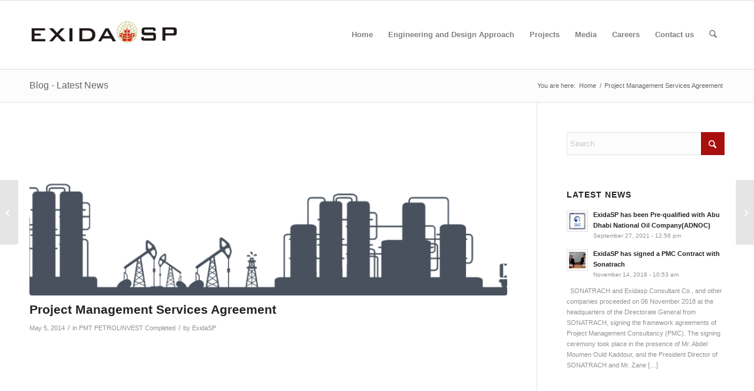

--- FILE ---
content_type: text/css
request_url: https://exidasp.ca/wp-content/uploads/custom-layouts/style.css?ver=27
body_size: 2482
content:
.cl-template{border-style:solid;border-width:0;position:relative;display:flex;flex:1;background-repeat:no-repeat;background-size:cover;background-position:center center}.cl-template--image-left,.cl-template--image-right{flex-direction:row}.cl-template--image-left .cl-element-featured_media--sizing-natural.cl-element-featured_media--no-image,.cl-template--image-right .cl-element-featured_media--sizing-natural.cl-element-featured_media--no-image{width:40%}.cl-template--image-left .cl-element-featured_media--sizing-natural.cl-element-featured_media--no-image .cl-element-featured_media__anchor,.cl-template--image-right .cl-element-featured_media--sizing-natural.cl-element-featured_media--no-image .cl-element-featured_media__anchor{display:block;position:absolute;top:0;left:0;width:100%;height:100%}.cl-template--image-top,.cl-template--image-bottom{flex-direction:column}.cl-template--image-top .cl-element-featured_media--sizing-natural.cl-element-featured_media--no-image,.cl-template--image-bottom .cl-element-featured_media--sizing-natural.cl-element-featured_media--no-image{height:0;padding-top:75%}.cl-template--image-top .cl-element-featured_media--sizing-natural.cl-element-featured_media--no-image .cl-element-featured_media__anchor,.cl-template--image-bottom .cl-element-featured_media--sizing-natural.cl-element-featured_media--no-image .cl-element-featured_media__anchor{display:block;position:absolute;top:0;left:0;width:100%;height:100%}.cl-template h1,.cl-template h2,.cl-template h3,.cl-template h4,.cl-template h5,.cl-template h6,.cl-template div,.cl-template span,.cl-template a,.cl-template p,.cl-template img,.cl-template em,.cl-template big,.cl-template small,.cl-template strike,.cl-template strong,.cl-template b,.cl-template u,.cl-template i,.cl-template section{margin:0;padding:0;border:0;outline:0;font-weight:normal;font-style:inherit;font-size:16px;font-family:inherit;vertical-align:baseline;text-decoration:none;line-height:1.2;color:inherit;border-style:solid;overflow-wrap:break-word;word-break:break-word;font-family:Arial,Helvetica,sans-serif;box-shadow:none}.cl-template a img{box-shadow:none}.cl-template h1,.cl-template h2,.cl-template h3,.cl-template h4,.cl-template h5,.cl-template h6{font-weight:600;line-height:1.2}.cl-template h1 a,.cl-template h2 a,.cl-template h3 a,.cl-template h4 a,.cl-template h5 a,.cl-template h6 a{font-size:inherit;font-weight:inherit}.cl-template h1{font-size:40px}.cl-template h2{font-size:32px}.cl-template h3{font-size:27.2px}.cl-template h4{font-size:22.4px}.cl-template h5{font-size:17.6px}.cl-template h6{font-size:12.8px}.cl-template a:hover{color:inherit}.cl-template .cl-element__container{display:flex;flex-wrap:wrap}.cl-template .cl-element{display:flex;position:relative}.cl-template .cl-element *{overflow-wrap:break-word;word-break:break-word}.cl-template .cl-element-author{display:flex;flex-direction:row;align-items:stretch;align-self:flex-start}.cl-template .cl-element-author__image{display:flex;align-content:center;justify-content:center;align-items:center;font-size:inherit;font-weight:inherit;font-style:inherit;width:1.25em;height:1.25em}.cl-template .cl-element-author__image img{display:block;max-height:100%;max-width:100%;width:100%}.cl-template .cl-element-author__image--circle{overflow:hidden}.cl-template .cl-element-author__image--circle img{border-radius:2em}.cl-template .cl-element-author__text{display:flex;align-content:center;justify-content:center;flex:unset;align-items:flex-end;font-size:inherit;text-decoration:inherit;font-weight:inherit;font-style:inherit;font-family:inherit}.cl-template .cl-element .cl-element-author__image+.cl-element-author__text,.cl-template .cl-element .cl-element-author__text+.cl-element-author__image{margin-left:.5em}.cl-template .cl-element-section,.cl-template .cl-element-featured_media{display:block}.cl-template .cl-element-link__anchor{font-family:inherit;font-style:inherit;font-size:inherit;font-weight:inherit;text-decoration:inherit;display:inline-block}.cl-template .cl-element-section{position:relative;flex:1}.cl-template .cl-element-featured_media{overflow:hidden}.cl-template .cl-element-featured_media__placeholder-image{width:50%;height:50%;top:25%;left:25%;position:absolute}.cl-template .cl-element-featured_media__image{display:block}.cl-template .cl-element-custom_field .cl-element__container{display:block}.cl-template .cl-element-custom_field strong,.cl-template .cl-element-custom_field b{font-weight:600}.cl-template .cl-element-custom_field em,.cl-template .cl-element-custom_field i{font-style:italic}.cl-template .cl-element-custom_field u{text-decoration:underline}.cl-template .cl-element-taxonomy{flex-flow:row wrap}.cl-template .cl-element-taxonomy__terms{flex:1}.cl-template .cl-element-taxonomy__term{display:inline-flex}.cl-template .cl-element-text>span,.cl-template .cl-element-text>div,.cl-template .cl-element-text>p,.cl-template .cl-element-text>small,.cl-template .cl-element-text>section{color:inherit;font-family:inherit;font-weight:inherit;font-style:inherit;text-decoration:inherit;font-size:inherit}.cl-template .cl-element-excerpt{display:block}.cl-layout-container{--cl-layout-margin:0;--cl-layout-padding:0;--cl-layout-width:100%;--cl-layout-background-color:transparent;--cl-layout-background-gradient:none;overflow:hidden;position:relative;padding:var(--cl-layout-margin, 0);box-sizing:border-box;background-clip:content-box;background-color:var(--cl-layout-background-color, transparent);background-image:var(--cl-layout-background-gradient, none)}.cl-layout{position:relative;box-sizing:border-box;display:flex;--cl-layout-gap-c:0;--cl-layout-gap-r:0;margin:calc(-1*var(--cl-layout-gap-r, 0)) 0 0 calc(-1*var(--cl-layout-gap-c, 0px));width:auto;max-width:none;padding:var(--cl-layout-padding, 0px);display:flex;flex-wrap:wrap;font-family:inherit}.cl-layout__masonry-content{width:100%;display:flex;position:relative;flex-wrap:wrap;margin:0}.cl-layout__masonry-content>.cl-layout__item,.cl-layout--grid>.cl-layout__item{margin:var(--cl-layout-gap-r, 0) 0 0 var(--cl-layout-gap-c, 0px)}.cl-layout *{box-sizing:border-box;font-family:inherit}.cl-layout__item{position:relative;display:block;height:auto;flex:0 0 50%}.cl-layout--equal-rows .cl-template{height:100%}.cl-layout--fill-last-row .cl-layout__item{flex-grow:1}@media only screen and (min-width: 0px){.cl-layout.cl-layout--col-xs-1 .cl-layout__item{width:calc(100% - var( --cl-layout-gap-c ));flex-basis:calc(100% - var( --cl-layout-gap-c ));}.cl-layout.cl-layout--col-xs-2 .cl-layout__item{width:calc(50% - var( --cl-layout-gap-c ));flex-basis:calc(50% - var( --cl-layout-gap-c ));}.cl-layout.cl-layout--col-xs-3 .cl-layout__item{width:calc(33.3333% - var( --cl-layout-gap-c ));flex-basis:calc(33.3333% - var( --cl-layout-gap-c ));}.cl-layout.cl-layout--col-xs-4 .cl-layout__item{width:calc(25% - var( --cl-layout-gap-c ));flex-basis:calc(25% - var( --cl-layout-gap-c ));}.cl-layout.cl-layout--col-xs-5 .cl-layout__item{width:calc(20% - var( --cl-layout-gap-c ));flex-basis:calc(20% - var( --cl-layout-gap-c ));}.cl-layout.cl-layout--col-xs-6 .cl-layout__item{width:calc(16.6666% - var( --cl-layout-gap-c ));flex-basis:calc(16.6666% - var( --cl-layout-gap-c ));}.cl-layout.cl-layout--col-xs-7 .cl-layout__item{width:calc(14.2857% - var( --cl-layout-gap-c ));flex-basis:calc(14.2857% - var( --cl-layout-gap-c ));}.cl-layout.cl-layout--col-xs-8 .cl-layout__item{width:calc(12.5% - var( --cl-layout-gap-c ));flex-basis:calc(12.5% - var( --cl-layout-gap-c ));}.cl-layout.cl-layout--col-xs-9 .cl-layout__item{width:calc(11.1111% - var( --cl-layout-gap-c ));flex-basis:calc(11.1111% - var( --cl-layout-gap-c ));}.cl-layout.cl-layout--col-xs-10 .cl-layout__item{width:calc(10% - var( --cl-layout-gap-c ));flex-basis:calc(10% - var( --cl-layout-gap-c ));}.cl-layout.cl-layout--col-xs-11 .cl-layout__item{width:calc(9.0909% - var( --cl-layout-gap-c ));flex-basis:calc(9.0909% - var( --cl-layout-gap-c ));}.cl-layout.cl-layout--col-xs-12 .cl-layout__item{width:calc(8.3333% - var( --cl-layout-gap-c ));flex-basis:calc(8.3333% - var( --cl-layout-gap-c ));}}@media only screen and (min-width: 600px){.cl-layout.cl-layout--col-s-1 .cl-layout__item{width:calc(100% - var( --cl-layout-gap-c ));flex-basis:calc(100% - var( --cl-layout-gap-c ));}.cl-layout.cl-layout--col-s-2 .cl-layout__item{width:calc(50% - var( --cl-layout-gap-c ));flex-basis:calc(50% - var( --cl-layout-gap-c ));}.cl-layout.cl-layout--col-s-3 .cl-layout__item{width:calc(33.3333% - var( --cl-layout-gap-c ));flex-basis:calc(33.3333% - var( --cl-layout-gap-c ));}.cl-layout.cl-layout--col-s-4 .cl-layout__item{width:calc(25% - var( --cl-layout-gap-c ));flex-basis:calc(25% - var( --cl-layout-gap-c ));}.cl-layout.cl-layout--col-s-5 .cl-layout__item{width:calc(20% - var( --cl-layout-gap-c ));flex-basis:calc(20% - var( --cl-layout-gap-c ));}.cl-layout.cl-layout--col-s-6 .cl-layout__item{width:calc(16.6666% - var( --cl-layout-gap-c ));flex-basis:calc(16.6666% - var( --cl-layout-gap-c ));}.cl-layout.cl-layout--col-s-7 .cl-layout__item{width:calc(14.2857% - var( --cl-layout-gap-c ));flex-basis:calc(14.2857% - var( --cl-layout-gap-c ));}.cl-layout.cl-layout--col-s-8 .cl-layout__item{width:calc(12.5% - var( --cl-layout-gap-c ));flex-basis:calc(12.5% - var( --cl-layout-gap-c ));}.cl-layout.cl-layout--col-s-9 .cl-layout__item{width:calc(11.1111% - var( --cl-layout-gap-c ));flex-basis:calc(11.1111% - var( --cl-layout-gap-c ));}.cl-layout.cl-layout--col-s-10 .cl-layout__item{width:calc(10% - var( --cl-layout-gap-c ));flex-basis:calc(10% - var( --cl-layout-gap-c ));}.cl-layout.cl-layout--col-s-11 .cl-layout__item{width:calc(9.0909% - var( --cl-layout-gap-c ));flex-basis:calc(9.0909% - var( --cl-layout-gap-c ));}.cl-layout.cl-layout--col-s-12 .cl-layout__item{width:calc(8.3333% - var( --cl-layout-gap-c ));flex-basis:calc(8.3333% - var( --cl-layout-gap-c ));}}@media only screen and (min-width: 960px){.cl-layout.cl-layout--col-m-1 .cl-layout__item{width:calc(100% - var( --cl-layout-gap-c ));flex-basis:calc(100% - var( --cl-layout-gap-c ));}.cl-layout.cl-layout--col-m-2 .cl-layout__item{width:calc(50% - var( --cl-layout-gap-c ));flex-basis:calc(50% - var( --cl-layout-gap-c ));}.cl-layout.cl-layout--col-m-3 .cl-layout__item{width:calc(33.3333% - var( --cl-layout-gap-c ));flex-basis:calc(33.3333% - var( --cl-layout-gap-c ));}.cl-layout.cl-layout--col-m-4 .cl-layout__item{width:calc(25% - var( --cl-layout-gap-c ));flex-basis:calc(25% - var( --cl-layout-gap-c ));}.cl-layout.cl-layout--col-m-5 .cl-layout__item{width:calc(20% - var( --cl-layout-gap-c ));flex-basis:calc(20% - var( --cl-layout-gap-c ));}.cl-layout.cl-layout--col-m-6 .cl-layout__item{width:calc(16.6666% - var( --cl-layout-gap-c ));flex-basis:calc(16.6666% - var( --cl-layout-gap-c ));}.cl-layout.cl-layout--col-m-7 .cl-layout__item{width:calc(14.2857% - var( --cl-layout-gap-c ));flex-basis:calc(14.2857% - var( --cl-layout-gap-c ));}.cl-layout.cl-layout--col-m-8 .cl-layout__item{width:calc(12.5% - var( --cl-layout-gap-c ));flex-basis:calc(12.5% - var( --cl-layout-gap-c ));}.cl-layout.cl-layout--col-m-9 .cl-layout__item{width:calc(11.1111% - var( --cl-layout-gap-c ));flex-basis:calc(11.1111% - var( --cl-layout-gap-c ));}.cl-layout.cl-layout--col-m-10 .cl-layout__item{width:calc(10% - var( --cl-layout-gap-c ));flex-basis:calc(10% - var( --cl-layout-gap-c ));}.cl-layout.cl-layout--col-m-11 .cl-layout__item{width:calc(9.0909% - var( --cl-layout-gap-c ));flex-basis:calc(9.0909% - var( --cl-layout-gap-c ));}.cl-layout.cl-layout--col-m-12 .cl-layout__item{width:calc(8.3333% - var( --cl-layout-gap-c ));flex-basis:calc(8.3333% - var( --cl-layout-gap-c ));}}@media only screen and (min-width: 1280px){.cl-layout.cl-layout--col-l-1 .cl-layout__item{width:calc(100% - var( --cl-layout-gap-c ));flex-basis:calc(100% - var( --cl-layout-gap-c ));}.cl-layout.cl-layout--col-l-2 .cl-layout__item{width:calc(50% - var( --cl-layout-gap-c ));flex-basis:calc(50% - var( --cl-layout-gap-c ));}.cl-layout.cl-layout--col-l-3 .cl-layout__item{width:calc(33.3333% - var( --cl-layout-gap-c ));flex-basis:calc(33.3333% - var( --cl-layout-gap-c ));}.cl-layout.cl-layout--col-l-4 .cl-layout__item{width:calc(25% - var( --cl-layout-gap-c ));flex-basis:calc(25% - var( --cl-layout-gap-c ));}.cl-layout.cl-layout--col-l-5 .cl-layout__item{width:calc(20% - var( --cl-layout-gap-c ));flex-basis:calc(20% - var( --cl-layout-gap-c ));}.cl-layout.cl-layout--col-l-6 .cl-layout__item{width:calc(16.6666% - var( --cl-layout-gap-c ));flex-basis:calc(16.6666% - var( --cl-layout-gap-c ));}.cl-layout.cl-layout--col-l-7 .cl-layout__item{width:calc(14.2857% - var( --cl-layout-gap-c ));flex-basis:calc(14.2857% - var( --cl-layout-gap-c ));}.cl-layout.cl-layout--col-l-8 .cl-layout__item{width:calc(12.5% - var( --cl-layout-gap-c ));flex-basis:calc(12.5% - var( --cl-layout-gap-c ));}.cl-layout.cl-layout--col-l-9 .cl-layout__item{width:calc(11.1111% - var( --cl-layout-gap-c ));flex-basis:calc(11.1111% - var( --cl-layout-gap-c ));}.cl-layout.cl-layout--col-l-10 .cl-layout__item{width:calc(10% - var( --cl-layout-gap-c ));flex-basis:calc(10% - var( --cl-layout-gap-c ));}.cl-layout.cl-layout--col-l-11 .cl-layout__item{width:calc(9.0909% - var( --cl-layout-gap-c ));flex-basis:calc(9.0909% - var( --cl-layout-gap-c ));}.cl-layout.cl-layout--col-l-12 .cl-layout__item{width:calc(8.3333% - var( --cl-layout-gap-c ));flex-basis:calc(8.3333% - var( --cl-layout-gap-c ));}}
/* Template: Default */
.cl-template--id-0{background-color: #fff;color: #333333;margin: 0px;padding: 7px 7px 7px 6px;border-radius: 4px;border-width: 2px;border-color: #cccccc;}.cl-template--id-0 .cl-element--instance-1001{text-align: centercenter;font-family: Arial;font-weight:normal;font-style: normal;text-decoration: none;margin: 0px;padding: 0px;border-radius: 4px;background-color: #efefef;display: flex;justify-content: center;}.cl-template--id-0 .cl-element--instance-1001 .cl-element-featured_media__anchor {width: 100%;}.cl-template--id-0 .cl-element--instance-1001 .cl-element-featured_media__image {width: 100%;}.cl-template--id-0 .cl-element--instance-1001 .cl-element-featured_media__placeholder-image {fill: #c2c2c2;}/* section */.cl-template--id-0 div.cl-element--instance-1002{text-align: left;font-family: Arial;font-weight:normal;font-style: normal;text-decoration: none;margin: 0px;padding: 5px;border-radius: 0px;justify-content: flex-start;}/* title */.cl-template--id-0 .cl-element--instance-1003{font-weight:bold;font-style: normal;text-decoration: none;text-align: left;margin: 0px;padding: 5px 0px 5px 0px;border-radius: 0px;justify-content: flex-start;}.cl-template--id-0 .cl-element--instance-1003 .cl-element-title__anchor {font-weight:bold;font-style: normal;text-decoration: none;display:inline-block;line-height:inherit;}.cl-template--id-0 .cl-element--instance-1003 .cl-element-title__anchor:hover, .cl-template--id-0 .cl-element--instance-1003 .cl-element-title__anchor:active, .cl-template--id-0 .cl-element--instance-1003 .cl-element-title__anchor:focus {font-weight:bold;font-style: normal;text-decoration: underline;}/* excerpt */.cl-template--id-0 div.cl-element--instance-1004{margin: 0px;padding: 5px 0px 5px 0px;border-radius: 0px;}.cl-template--id-0 div.cl-element--instance-1005{justify-content: flex-end;text-align: right;}.cl-template--id-0 div.cl-element--instance-1005 .cl-element-link__anchor{color: #ffffff;background-color: #0693e3;margin: 10px 0px 0px 0px;padding: 5px 10px 5px 10px;border-radius: 5px;font-weight:normal;font-style: normal;text-decoration: none;}.cl-template--id-0 div.cl-element--instance-1005 .cl-element-link__anchor:hover, .cl-template--id-0 div.cl-element--instance-1005 .cl-element-link__anchor:active, .cl-template--id-0 div.cl-element--instance-1005 .cl-element-link__anchor:focus {font-weight:normal;font-style: normal;text-decoration: underline;background-color: #0693e3;color: #ffffff;}
/* Template: Porj02 */
.cl-template--id-5652{background-color: #fff;color: #333;padding: 10px;border-radius: 4px;border-width: 2px;border-color: #cccccc;}/* taxonomy */.cl-template--id-5652 div.cl-element--instance-1001{text-align: left;font-weight:normal;font-style: normal;text-decoration: none;margin: -9px;padding: 5px;border-radius: 0px;justify-content: flex-start;}.cl-template--id-5652 div.cl-element--instance-1001 .cl-element-taxonomy__term{color: #ffffff;background-color: #00d084;margin: 0px 4px 4px 0px;padding: 3px 7px 3px 7px;border-radius: 4px;border-width: 0px;font-weight:normal;font-style: normal;text-decoration: none;font-size: 14px;}.cl-template--id-5652 div.cl-element--instance-1001 .cl-element-taxonomy__term:hover, .cl-template--id-5652 div.cl-element--instance-1001 .cl-element-taxonomy__term:active, .cl-template--id-5652 div.cl-element--instance-1001 .cl-element-taxonomy__term:focus {font-weight:normal;font-style: normal;text-decoration: underline;background-color: #00d084;}/* title */.cl-template--id-5652 .cl-element--instance-1002{text-align: left;font-weight:bold;font-style: normal;text-decoration: none;padding: 10px 10px 10px 0px;border-radius: 0px;justify-content: flex-start;}.cl-template--id-5652 .cl-element--instance-1002 .cl-element-title__anchor {font-weight:bold;font-style: normal;text-decoration: none;display:inline-block;line-height:inherit;}.cl-template--id-5652 .cl-element--instance-1002 .cl-element-title__anchor:hover, .cl-template--id-5652 .cl-element--instance-1002 .cl-element-title__anchor:active, .cl-template--id-5652 .cl-element--instance-1002 .cl-element-title__anchor:focus {}/* taxonomy */.cl-template--id-5652 div.cl-element--instance-1003{text-align: left;font-size: 13px;font-weight:normal;font-style: normal;text-decoration: none;margin: 0px;padding: 5px;border-radius: 0px;line-height: 1.8;justify-content: flex-start;}.cl-template--id-5652 div.cl-element--instance-1003 .cl-element-taxonomy__term{color: #333333;background-color: #e4e4e4;margin: 0px 4px 4px 0px;padding: 3px 7px 3px 7px;border-radius: 4px;border-width: 0px;font-weight:normal;font-style: normal;text-decoration: none;font-size: 14px;}.cl-template--id-5652 div.cl-element--instance-1003 .cl-element-taxonomy__term:hover, .cl-template--id-5652 div.cl-element--instance-1003 .cl-element-taxonomy__term:active, .cl-template--id-5652 div.cl-element--instance-1003 .cl-element-taxonomy__term:focus {font-weight:normal;font-style: normal;text-decoration: underline;background-color: #e4e4e4;}/* taxonomy */.cl-template--id-5652 div.cl-element--instance-1004{text-align: left;font-size: 13px;font-weight:normal;font-style: normal;text-decoration: none;margin: 0px;padding: 5px;border-radius: 0px;line-height: 1.8;justify-content: flex-start;}.cl-template--id-5652 div.cl-element--instance-1004 .cl-element-taxonomy__term{color: #333333;background-color: #e4e4e4;margin: 0px 4px 4px 0px;padding: 3px 7px 3px 7px;border-radius: 4px;border-width: 0px;font-weight:normal;font-style: normal;text-decoration: none;font-size: 14px;}.cl-template--id-5652 div.cl-element--instance-1004 .cl-element-taxonomy__term:hover, .cl-template--id-5652 div.cl-element--instance-1004 .cl-element-taxonomy__term:active, .cl-template--id-5652 div.cl-element--instance-1004 .cl-element-taxonomy__term:focus {font-weight:normal;font-style: normal;text-decoration: underline;background-color: #e4e4e4;}/* custom_field */.cl-template--id-5652 div.cl-element--instance-1005{text-align: left;font-size: 13px;font-weight:normal;font-style: normal;text-decoration: none;margin: 0px;padding: 5px;border-radius: 0px;line-height: 1.8;justify-content: flex-start;}.cl-template--id-5652 div.cl-element--instance-1005{display: block}/* custom_field */.cl-template--id-5652 div.cl-element--instance-1006{text-align: left;font-size: 13px;font-weight:normal;font-style: normal;text-decoration: none;margin: 0px;padding: 5px;border-radius: 0px;line-height: 1.8;justify-content: flex-start;}.cl-template--id-5652 div.cl-element--instance-1006{display: block}/* custom_field */.cl-template--id-5652 div.cl-element--instance-1007{text-align: left;font-size: 13px;font-weight:normal;font-style: normal;text-decoration: none;margin: 0px;padding: 5px;border-radius: 0px;line-height: 1.8;justify-content: flex-start;}.cl-template--id-5652 div.cl-element--instance-1007{display: block}/* custom_field */.cl-template--id-5652 div.cl-element--instance-1008{text-align: left;font-size: 13px;font-weight:normal;font-style: normal;text-decoration: none;margin: 0px;padding: 5px;border-radius: 0px;line-height: 1.8;justify-content: flex-start;}.cl-template--id-5652 div.cl-element--instance-1008{display: block}/* text */.cl-template--id-5652 div.cl-element--instance-1009{text-align: left;font-size: 13px;font-weight:bold;font-style: normal;text-decoration: underline;margin: 0px;padding: 0px;border-radius: 0px;line-height: 1.8;justify-content: flex-start;}/* custom_field */.cl-template--id-5652 div.cl-element--instance-1010{text-align: left;font-size: 13px;font-weight:normal;font-style: normal;text-decoration: none;margin: 0px;padding: 0px;border-radius: 0px;line-height: 1.2;justify-content: flex-start;}.cl-template--id-5652 div.cl-element--instance-1010{display: block}.cl-template--id-5652 .cl-element--instance-1011{text-align: left;font-weight:normal;font-style: normal;text-decoration: none;margin: -10px;border-radius: 0px;background-color: #efefef;display: flex;justify-content: center;}.cl-template--id-5652 .cl-element--instance-1011 .cl-element-featured_media__anchor {}.cl-template--id-5652 .cl-element--instance-1011 .cl-element-featured_media__image {max-width: 100%;}.cl-template--id-5652 .cl-element--instance-1011 .cl-element-featured_media__placeholder-image {fill: #c2c2c2;}/* section */.cl-template--id-5652 div.cl-element--instance-1012{text-align: left;font-weight:normal;font-style: normal;text-decoration: none;margin: 0px;padding: 10px 0px 0px 0px;border-radius: 0px;justify-content: flex-start;}
/* Template: Porj01 */
.cl-template--id-5633{background-color: #fff;color: #333;padding: 10px;border-radius: 4px;border-width: 2px;border-color: #cccccc;}/* taxonomy */.cl-template--id-5633 div.cl-element--instance-1001{text-align: left;font-weight:normal;font-style: normal;text-decoration: none;margin: -9px;padding: 5px;border-radius: 0px;justify-content: flex-start;}.cl-template--id-5633 div.cl-element--instance-1001 .cl-element-taxonomy__term{color: #ffffff;background-color: #cf2e2e;margin: 0px 4px 4px 0px;padding: 3px 7px 3px 7px;border-radius: 4px;border-width: 0px;font-weight:normal;font-style: normal;text-decoration: none;font-size: 14px;}.cl-template--id-5633 div.cl-element--instance-1001 .cl-element-taxonomy__term:hover, .cl-template--id-5633 div.cl-element--instance-1001 .cl-element-taxonomy__term:active, .cl-template--id-5633 div.cl-element--instance-1001 .cl-element-taxonomy__term:focus {font-weight:normal;font-style: normal;text-decoration: underline;background-color: #cf2e2e;}/* title */.cl-template--id-5633 .cl-element--instance-1002{text-align: left;font-weight:bold;font-style: normal;text-decoration: none;margin: 0px;padding: 10px 10px 10px 0px;border-radius: 0px;justify-content: flex-start;}.cl-template--id-5633 .cl-element--instance-1002 .cl-element-title__anchor {font-weight:bold;font-style: normal;text-decoration: none;display:inline-block;line-height:inherit;}.cl-template--id-5633 .cl-element--instance-1002 .cl-element-title__anchor:hover, .cl-template--id-5633 .cl-element--instance-1002 .cl-element-title__anchor:active, .cl-template--id-5633 .cl-element--instance-1002 .cl-element-title__anchor:focus {font-weight:bold;font-style: normal;text-decoration: underline;}/* taxonomy */.cl-template--id-5633 div.cl-element--instance-1003{text-align: left;font-size: 13px;font-weight:normal;font-style: normal;text-decoration: none;margin: 0px;padding: 5px;border-radius: 0px;line-height: 1.8;justify-content: flex-start;}.cl-template--id-5633 div.cl-element--instance-1003 .cl-element-taxonomy__term{color: #333333;background-color: #e4e4e4;margin: 0px 4px 4px 0px;padding: 3px 7px 3px 7px;border-radius: 4px;border-width: 0px;font-weight:normal;font-style: normal;text-decoration: none;font-size: 14px;}.cl-template--id-5633 div.cl-element--instance-1003 .cl-element-taxonomy__term:hover, .cl-template--id-5633 div.cl-element--instance-1003 .cl-element-taxonomy__term:active, .cl-template--id-5633 div.cl-element--instance-1003 .cl-element-taxonomy__term:focus {font-weight:normal;font-style: normal;text-decoration: underline;background-color: #e4e4e4;}/* taxonomy */.cl-template--id-5633 div.cl-element--instance-1004{text-align: left;font-size: 13px;font-weight:normal;font-style: normal;text-decoration: none;margin: 0px;padding: 5px;border-radius: 0px;line-height: 1.8;justify-content: flex-start;}.cl-template--id-5633 div.cl-element--instance-1004 .cl-element-taxonomy__term{color: #333333;background-color: #e4e4e4;margin: 0px 4px 4px 0px;padding: 3px 7px 3px 7px;border-radius: 4px;border-width: 0px;font-weight:normal;font-style: normal;text-decoration: none;font-size: 14px;}.cl-template--id-5633 div.cl-element--instance-1004 .cl-element-taxonomy__term:hover, .cl-template--id-5633 div.cl-element--instance-1004 .cl-element-taxonomy__term:active, .cl-template--id-5633 div.cl-element--instance-1004 .cl-element-taxonomy__term:focus {font-weight:normal;font-style: normal;text-decoration: underline;background-color: #e4e4e4;}/* custom_field */.cl-template--id-5633 div.cl-element--instance-1005{text-align: left;font-size: 13px;font-weight:normal;font-style: normal;text-decoration: none;margin: 0px;padding: 5px;border-radius: 0px;line-height: 1.8;justify-content: flex-start;}.cl-template--id-5633 div.cl-element--instance-1005{display: block}/* custom_field */.cl-template--id-5633 div.cl-element--instance-1006{text-align: left;font-size: 13px;font-weight:normal;font-style: normal;text-decoration: none;margin: 0px;padding: 5px;border-radius: 0px;line-height: 1.8;justify-content: flex-start;}.cl-template--id-5633 div.cl-element--instance-1006{display: block}/* custom_field */.cl-template--id-5633 div.cl-element--instance-1007{text-align: left;font-size: 13px;font-weight:normal;font-style: normal;text-decoration: none;margin: 0px;padding: 5px;border-radius: 0px;line-height: 1.8;justify-content: flex-start;}.cl-template--id-5633 div.cl-element--instance-1007{display: block}/* custom_field */.cl-template--id-5633 div.cl-element--instance-1008{text-align: left;font-size: 13px;font-weight:normal;font-style: normal;text-decoration: none;margin: 0px;padding: 5px;border-radius: 0px;line-height: 1.8;justify-content: flex-start;}.cl-template--id-5633 div.cl-element--instance-1008{display: block}/* text */.cl-template--id-5633 div.cl-element--instance-1009{text-align: left;font-size: 13px;font-weight:bold;font-style: normal;text-decoration: underline;margin: 0px;padding: 0px;border-radius: 0px;line-height: 1.8;justify-content: flex-start;}/* custom_field */.cl-template--id-5633 div.cl-element--instance-1010{text-align: left;font-size: 13px;font-weight:normal;font-style: normal;text-decoration: none;margin: 0px;padding: 0px;border-radius: 0px;line-height: 1.2;justify-content: flex-start;}.cl-template--id-5633 div.cl-element--instance-1010{display: block}.cl-template--id-5633 .cl-element--instance-1011{text-align: left;font-weight:normal;font-style: normal;text-decoration: none;margin: -10px;border-radius: 0px;background-color: #efefef;display: flex;justify-content: center;}.cl-template--id-5633 .cl-element--instance-1011 .cl-element-featured_media__anchor {}.cl-template--id-5633 .cl-element--instance-1011 .cl-element-featured_media__image {max-width: 100%;}.cl-template--id-5633 .cl-element--instance-1011 .cl-element-featured_media__placeholder-image {fill: #c2c2c2;}/* section */.cl-template--id-5633 div.cl-element--instance-1012{text-align: left;font-weight:normal;font-style: normal;text-decoration: none;margin: 0px;padding: 10px 0px 0px 0px;border-radius: 0px;justify-content: flex-start;}